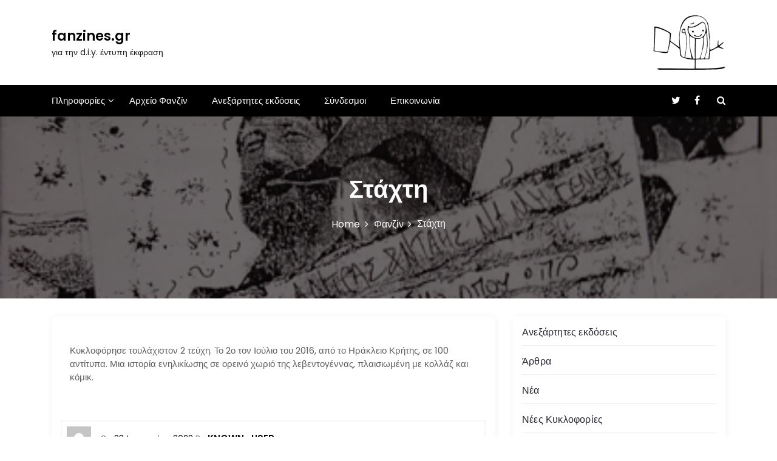

--- FILE ---
content_type: text/html; charset=UTF-8
request_url: https://fanzines.gr/%CF%83%CF%84%CE%AC%CF%87%CF%84%CE%B7
body_size: 15991
content:
<!DOCTYPE html>
<html lang="el" prefix="og: http://ogp.me/ns# article: http://ogp.me/ns/article#">

<head>
	<meta charset="UTF-8">
	<meta name="viewport" content="width=device-width, initial-scale=1">
	<meta name="fanzines.gr" content="width=device-width, initial-scale=1">
	<meta description="για την d.i.y. έντυπη έκφραση" content="width=device-width, initial-scale=1">
	<link rel="profile" href="https://gmpg.org/xfn/11">
	<title>Στάχτη &#8211; fanzines.gr</title>
<meta name='robots' content='max-image-preview:large' />
<link rel='dns-prefetch' href='//fonts.googleapis.com' />
<link rel="alternate" type="application/rss+xml" title="Ροή RSS &raquo; fanzines.gr" href="https://fanzines.gr/feed" />
<link rel="alternate" type="application/rss+xml" title="Ροή Σχολίων &raquo; fanzines.gr" href="https://fanzines.gr/comments/feed" />
<link rel="alternate" type="application/rss+xml" title="Ροή Σχολίων fanzines.gr &raquo; Στάχτη" href="https://fanzines.gr/%cf%83%cf%84%ce%ac%cf%87%cf%84%ce%b7/feed" />
<link rel="alternate" title="oEmbed (JSON)" type="application/json+oembed" href="https://fanzines.gr/wp-json/oembed/1.0/embed?url=https%3A%2F%2Ffanzines.gr%2F%25cf%2583%25cf%2584%25ce%25ac%25cf%2587%25cf%2584%25ce%25b7" />
<link rel="alternate" title="oEmbed (XML)" type="text/xml+oembed" href="https://fanzines.gr/wp-json/oembed/1.0/embed?url=https%3A%2F%2Ffanzines.gr%2F%25cf%2583%25cf%2584%25ce%25ac%25cf%2587%25cf%2584%25ce%25b7&#038;format=xml" />
<style id='wp-img-auto-sizes-contain-inline-css' type='text/css'>
img:is([sizes=auto i],[sizes^="auto," i]){contain-intrinsic-size:3000px 1500px}
/*# sourceURL=wp-img-auto-sizes-contain-inline-css */
</style>
<style id='wp-emoji-styles-inline-css' type='text/css'>

	img.wp-smiley, img.emoji {
		display: inline !important;
		border: none !important;
		box-shadow: none !important;
		height: 1em !important;
		width: 1em !important;
		margin: 0 0.07em !important;
		vertical-align: -0.1em !important;
		background: none !important;
		padding: 0 !important;
	}
/*# sourceURL=wp-emoji-styles-inline-css */
</style>
<style id='wp-block-library-inline-css' type='text/css'>
:root{--wp-block-synced-color:#7a00df;--wp-block-synced-color--rgb:122,0,223;--wp-bound-block-color:var(--wp-block-synced-color);--wp-editor-canvas-background:#ddd;--wp-admin-theme-color:#007cba;--wp-admin-theme-color--rgb:0,124,186;--wp-admin-theme-color-darker-10:#006ba1;--wp-admin-theme-color-darker-10--rgb:0,107,160.5;--wp-admin-theme-color-darker-20:#005a87;--wp-admin-theme-color-darker-20--rgb:0,90,135;--wp-admin-border-width-focus:2px}@media (min-resolution:192dpi){:root{--wp-admin-border-width-focus:1.5px}}.wp-element-button{cursor:pointer}:root .has-very-light-gray-background-color{background-color:#eee}:root .has-very-dark-gray-background-color{background-color:#313131}:root .has-very-light-gray-color{color:#eee}:root .has-very-dark-gray-color{color:#313131}:root .has-vivid-green-cyan-to-vivid-cyan-blue-gradient-background{background:linear-gradient(135deg,#00d084,#0693e3)}:root .has-purple-crush-gradient-background{background:linear-gradient(135deg,#34e2e4,#4721fb 50%,#ab1dfe)}:root .has-hazy-dawn-gradient-background{background:linear-gradient(135deg,#faaca8,#dad0ec)}:root .has-subdued-olive-gradient-background{background:linear-gradient(135deg,#fafae1,#67a671)}:root .has-atomic-cream-gradient-background{background:linear-gradient(135deg,#fdd79a,#004a59)}:root .has-nightshade-gradient-background{background:linear-gradient(135deg,#330968,#31cdcf)}:root .has-midnight-gradient-background{background:linear-gradient(135deg,#020381,#2874fc)}:root{--wp--preset--font-size--normal:16px;--wp--preset--font-size--huge:42px}.has-regular-font-size{font-size:1em}.has-larger-font-size{font-size:2.625em}.has-normal-font-size{font-size:var(--wp--preset--font-size--normal)}.has-huge-font-size{font-size:var(--wp--preset--font-size--huge)}.has-text-align-center{text-align:center}.has-text-align-left{text-align:left}.has-text-align-right{text-align:right}.has-fit-text{white-space:nowrap!important}#end-resizable-editor-section{display:none}.aligncenter{clear:both}.items-justified-left{justify-content:flex-start}.items-justified-center{justify-content:center}.items-justified-right{justify-content:flex-end}.items-justified-space-between{justify-content:space-between}.screen-reader-text{border:0;clip-path:inset(50%);height:1px;margin:-1px;overflow:hidden;padding:0;position:absolute;width:1px;word-wrap:normal!important}.screen-reader-text:focus{background-color:#ddd;clip-path:none;color:#444;display:block;font-size:1em;height:auto;left:5px;line-height:normal;padding:15px 23px 14px;text-decoration:none;top:5px;width:auto;z-index:100000}html :where(.has-border-color){border-style:solid}html :where([style*=border-top-color]){border-top-style:solid}html :where([style*=border-right-color]){border-right-style:solid}html :where([style*=border-bottom-color]){border-bottom-style:solid}html :where([style*=border-left-color]){border-left-style:solid}html :where([style*=border-width]){border-style:solid}html :where([style*=border-top-width]){border-top-style:solid}html :where([style*=border-right-width]){border-right-style:solid}html :where([style*=border-bottom-width]){border-bottom-style:solid}html :where([style*=border-left-width]){border-left-style:solid}html :where(img[class*=wp-image-]){height:auto;max-width:100%}:where(figure){margin:0 0 1em}html :where(.is-position-sticky){--wp-admin--admin-bar--position-offset:var(--wp-admin--admin-bar--height,0px)}@media screen and (max-width:600px){html :where(.is-position-sticky){--wp-admin--admin-bar--position-offset:0px}}

/*# sourceURL=wp-block-library-inline-css */
</style><style id='wp-block-archives-inline-css' type='text/css'>
.wp-block-archives{box-sizing:border-box}.wp-block-archives-dropdown label{display:block}
/*# sourceURL=https://fanzines.gr/wp-includes/blocks/archives/style.min.css */
</style>
<style id='wp-block-categories-inline-css' type='text/css'>
.wp-block-categories{box-sizing:border-box}.wp-block-categories.alignleft{margin-right:2em}.wp-block-categories.alignright{margin-left:2em}.wp-block-categories.wp-block-categories-dropdown.aligncenter{text-align:center}.wp-block-categories .wp-block-categories__label{display:block;width:100%}
/*# sourceURL=https://fanzines.gr/wp-includes/blocks/categories/style.min.css */
</style>
<style id='wp-block-latest-comments-inline-css' type='text/css'>
ol.wp-block-latest-comments{box-sizing:border-box;margin-left:0}:where(.wp-block-latest-comments:not([style*=line-height] .wp-block-latest-comments__comment)){line-height:1.1}:where(.wp-block-latest-comments:not([style*=line-height] .wp-block-latest-comments__comment-excerpt p)){line-height:1.8}.has-dates :where(.wp-block-latest-comments:not([style*=line-height])),.has-excerpts :where(.wp-block-latest-comments:not([style*=line-height])){line-height:1.5}.wp-block-latest-comments .wp-block-latest-comments{padding-left:0}.wp-block-latest-comments__comment{list-style:none;margin-bottom:1em}.has-avatars .wp-block-latest-comments__comment{list-style:none;min-height:2.25em}.has-avatars .wp-block-latest-comments__comment .wp-block-latest-comments__comment-excerpt,.has-avatars .wp-block-latest-comments__comment .wp-block-latest-comments__comment-meta{margin-left:3.25em}.wp-block-latest-comments__comment-excerpt p{font-size:.875em;margin:.36em 0 1.4em}.wp-block-latest-comments__comment-date{display:block;font-size:.75em}.wp-block-latest-comments .avatar,.wp-block-latest-comments__comment-avatar{border-radius:1.5em;display:block;float:left;height:2.5em;margin-right:.75em;width:2.5em}.wp-block-latest-comments[class*=-font-size] a,.wp-block-latest-comments[style*=font-size] a{font-size:inherit}
/*# sourceURL=https://fanzines.gr/wp-includes/blocks/latest-comments/style.min.css */
</style>
<style id='wp-block-page-list-inline-css' type='text/css'>
.wp-block-navigation .wp-block-page-list{align-items:var(--navigation-layout-align,initial);background-color:inherit;display:flex;flex-direction:var(--navigation-layout-direction,initial);flex-wrap:var(--navigation-layout-wrap,wrap);justify-content:var(--navigation-layout-justify,initial)}.wp-block-navigation .wp-block-navigation-item{background-color:inherit}.wp-block-page-list{box-sizing:border-box}
/*# sourceURL=https://fanzines.gr/wp-includes/blocks/page-list/style.min.css */
</style>
<style id='wp-block-columns-inline-css' type='text/css'>
.wp-block-columns{box-sizing:border-box;display:flex;flex-wrap:wrap!important}@media (min-width:782px){.wp-block-columns{flex-wrap:nowrap!important}}.wp-block-columns{align-items:normal!important}.wp-block-columns.are-vertically-aligned-top{align-items:flex-start}.wp-block-columns.are-vertically-aligned-center{align-items:center}.wp-block-columns.are-vertically-aligned-bottom{align-items:flex-end}@media (max-width:781px){.wp-block-columns:not(.is-not-stacked-on-mobile)>.wp-block-column{flex-basis:100%!important}}@media (min-width:782px){.wp-block-columns:not(.is-not-stacked-on-mobile)>.wp-block-column{flex-basis:0;flex-grow:1}.wp-block-columns:not(.is-not-stacked-on-mobile)>.wp-block-column[style*=flex-basis]{flex-grow:0}}.wp-block-columns.is-not-stacked-on-mobile{flex-wrap:nowrap!important}.wp-block-columns.is-not-stacked-on-mobile>.wp-block-column{flex-basis:0;flex-grow:1}.wp-block-columns.is-not-stacked-on-mobile>.wp-block-column[style*=flex-basis]{flex-grow:0}:where(.wp-block-columns){margin-bottom:1.75em}:where(.wp-block-columns.has-background){padding:1.25em 2.375em}.wp-block-column{flex-grow:1;min-width:0;overflow-wrap:break-word;word-break:break-word}.wp-block-column.is-vertically-aligned-top{align-self:flex-start}.wp-block-column.is-vertically-aligned-center{align-self:center}.wp-block-column.is-vertically-aligned-bottom{align-self:flex-end}.wp-block-column.is-vertically-aligned-stretch{align-self:stretch}.wp-block-column.is-vertically-aligned-bottom,.wp-block-column.is-vertically-aligned-center,.wp-block-column.is-vertically-aligned-top{width:100%}
/*# sourceURL=https://fanzines.gr/wp-includes/blocks/columns/style.min.css */
</style>
<style id='global-styles-inline-css' type='text/css'>
:root{--wp--preset--aspect-ratio--square: 1;--wp--preset--aspect-ratio--4-3: 4/3;--wp--preset--aspect-ratio--3-4: 3/4;--wp--preset--aspect-ratio--3-2: 3/2;--wp--preset--aspect-ratio--2-3: 2/3;--wp--preset--aspect-ratio--16-9: 16/9;--wp--preset--aspect-ratio--9-16: 9/16;--wp--preset--color--black: #000000;--wp--preset--color--cyan-bluish-gray: #abb8c3;--wp--preset--color--white: #ffffff;--wp--preset--color--pale-pink: #f78da7;--wp--preset--color--vivid-red: #cf2e2e;--wp--preset--color--luminous-vivid-orange: #ff6900;--wp--preset--color--luminous-vivid-amber: #fcb900;--wp--preset--color--light-green-cyan: #7bdcb5;--wp--preset--color--vivid-green-cyan: #00d084;--wp--preset--color--pale-cyan-blue: #8ed1fc;--wp--preset--color--vivid-cyan-blue: #0693e3;--wp--preset--color--vivid-purple: #9b51e0;--wp--preset--gradient--vivid-cyan-blue-to-vivid-purple: linear-gradient(135deg,rgb(6,147,227) 0%,rgb(155,81,224) 100%);--wp--preset--gradient--light-green-cyan-to-vivid-green-cyan: linear-gradient(135deg,rgb(122,220,180) 0%,rgb(0,208,130) 100%);--wp--preset--gradient--luminous-vivid-amber-to-luminous-vivid-orange: linear-gradient(135deg,rgb(252,185,0) 0%,rgb(255,105,0) 100%);--wp--preset--gradient--luminous-vivid-orange-to-vivid-red: linear-gradient(135deg,rgb(255,105,0) 0%,rgb(207,46,46) 100%);--wp--preset--gradient--very-light-gray-to-cyan-bluish-gray: linear-gradient(135deg,rgb(238,238,238) 0%,rgb(169,184,195) 100%);--wp--preset--gradient--cool-to-warm-spectrum: linear-gradient(135deg,rgb(74,234,220) 0%,rgb(151,120,209) 20%,rgb(207,42,186) 40%,rgb(238,44,130) 60%,rgb(251,105,98) 80%,rgb(254,248,76) 100%);--wp--preset--gradient--blush-light-purple: linear-gradient(135deg,rgb(255,206,236) 0%,rgb(152,150,240) 100%);--wp--preset--gradient--blush-bordeaux: linear-gradient(135deg,rgb(254,205,165) 0%,rgb(254,45,45) 50%,rgb(107,0,62) 100%);--wp--preset--gradient--luminous-dusk: linear-gradient(135deg,rgb(255,203,112) 0%,rgb(199,81,192) 50%,rgb(65,88,208) 100%);--wp--preset--gradient--pale-ocean: linear-gradient(135deg,rgb(255,245,203) 0%,rgb(182,227,212) 50%,rgb(51,167,181) 100%);--wp--preset--gradient--electric-grass: linear-gradient(135deg,rgb(202,248,128) 0%,rgb(113,206,126) 100%);--wp--preset--gradient--midnight: linear-gradient(135deg,rgb(2,3,129) 0%,rgb(40,116,252) 100%);--wp--preset--font-size--small: 13px;--wp--preset--font-size--medium: 20px;--wp--preset--font-size--large: 36px;--wp--preset--font-size--x-large: 42px;--wp--preset--spacing--20: 0.44rem;--wp--preset--spacing--30: 0.67rem;--wp--preset--spacing--40: 1rem;--wp--preset--spacing--50: 1.5rem;--wp--preset--spacing--60: 2.25rem;--wp--preset--spacing--70: 3.38rem;--wp--preset--spacing--80: 5.06rem;--wp--preset--shadow--natural: 6px 6px 9px rgba(0, 0, 0, 0.2);--wp--preset--shadow--deep: 12px 12px 50px rgba(0, 0, 0, 0.4);--wp--preset--shadow--sharp: 6px 6px 0px rgba(0, 0, 0, 0.2);--wp--preset--shadow--outlined: 6px 6px 0px -3px rgb(255, 255, 255), 6px 6px rgb(0, 0, 0);--wp--preset--shadow--crisp: 6px 6px 0px rgb(0, 0, 0);}:where(.is-layout-flex){gap: 0.5em;}:where(.is-layout-grid){gap: 0.5em;}body .is-layout-flex{display: flex;}.is-layout-flex{flex-wrap: wrap;align-items: center;}.is-layout-flex > :is(*, div){margin: 0;}body .is-layout-grid{display: grid;}.is-layout-grid > :is(*, div){margin: 0;}:where(.wp-block-columns.is-layout-flex){gap: 2em;}:where(.wp-block-columns.is-layout-grid){gap: 2em;}:where(.wp-block-post-template.is-layout-flex){gap: 1.25em;}:where(.wp-block-post-template.is-layout-grid){gap: 1.25em;}.has-black-color{color: var(--wp--preset--color--black) !important;}.has-cyan-bluish-gray-color{color: var(--wp--preset--color--cyan-bluish-gray) !important;}.has-white-color{color: var(--wp--preset--color--white) !important;}.has-pale-pink-color{color: var(--wp--preset--color--pale-pink) !important;}.has-vivid-red-color{color: var(--wp--preset--color--vivid-red) !important;}.has-luminous-vivid-orange-color{color: var(--wp--preset--color--luminous-vivid-orange) !important;}.has-luminous-vivid-amber-color{color: var(--wp--preset--color--luminous-vivid-amber) !important;}.has-light-green-cyan-color{color: var(--wp--preset--color--light-green-cyan) !important;}.has-vivid-green-cyan-color{color: var(--wp--preset--color--vivid-green-cyan) !important;}.has-pale-cyan-blue-color{color: var(--wp--preset--color--pale-cyan-blue) !important;}.has-vivid-cyan-blue-color{color: var(--wp--preset--color--vivid-cyan-blue) !important;}.has-vivid-purple-color{color: var(--wp--preset--color--vivid-purple) !important;}.has-black-background-color{background-color: var(--wp--preset--color--black) !important;}.has-cyan-bluish-gray-background-color{background-color: var(--wp--preset--color--cyan-bluish-gray) !important;}.has-white-background-color{background-color: var(--wp--preset--color--white) !important;}.has-pale-pink-background-color{background-color: var(--wp--preset--color--pale-pink) !important;}.has-vivid-red-background-color{background-color: var(--wp--preset--color--vivid-red) !important;}.has-luminous-vivid-orange-background-color{background-color: var(--wp--preset--color--luminous-vivid-orange) !important;}.has-luminous-vivid-amber-background-color{background-color: var(--wp--preset--color--luminous-vivid-amber) !important;}.has-light-green-cyan-background-color{background-color: var(--wp--preset--color--light-green-cyan) !important;}.has-vivid-green-cyan-background-color{background-color: var(--wp--preset--color--vivid-green-cyan) !important;}.has-pale-cyan-blue-background-color{background-color: var(--wp--preset--color--pale-cyan-blue) !important;}.has-vivid-cyan-blue-background-color{background-color: var(--wp--preset--color--vivid-cyan-blue) !important;}.has-vivid-purple-background-color{background-color: var(--wp--preset--color--vivid-purple) !important;}.has-black-border-color{border-color: var(--wp--preset--color--black) !important;}.has-cyan-bluish-gray-border-color{border-color: var(--wp--preset--color--cyan-bluish-gray) !important;}.has-white-border-color{border-color: var(--wp--preset--color--white) !important;}.has-pale-pink-border-color{border-color: var(--wp--preset--color--pale-pink) !important;}.has-vivid-red-border-color{border-color: var(--wp--preset--color--vivid-red) !important;}.has-luminous-vivid-orange-border-color{border-color: var(--wp--preset--color--luminous-vivid-orange) !important;}.has-luminous-vivid-amber-border-color{border-color: var(--wp--preset--color--luminous-vivid-amber) !important;}.has-light-green-cyan-border-color{border-color: var(--wp--preset--color--light-green-cyan) !important;}.has-vivid-green-cyan-border-color{border-color: var(--wp--preset--color--vivid-green-cyan) !important;}.has-pale-cyan-blue-border-color{border-color: var(--wp--preset--color--pale-cyan-blue) !important;}.has-vivid-cyan-blue-border-color{border-color: var(--wp--preset--color--vivid-cyan-blue) !important;}.has-vivid-purple-border-color{border-color: var(--wp--preset--color--vivid-purple) !important;}.has-vivid-cyan-blue-to-vivid-purple-gradient-background{background: var(--wp--preset--gradient--vivid-cyan-blue-to-vivid-purple) !important;}.has-light-green-cyan-to-vivid-green-cyan-gradient-background{background: var(--wp--preset--gradient--light-green-cyan-to-vivid-green-cyan) !important;}.has-luminous-vivid-amber-to-luminous-vivid-orange-gradient-background{background: var(--wp--preset--gradient--luminous-vivid-amber-to-luminous-vivid-orange) !important;}.has-luminous-vivid-orange-to-vivid-red-gradient-background{background: var(--wp--preset--gradient--luminous-vivid-orange-to-vivid-red) !important;}.has-very-light-gray-to-cyan-bluish-gray-gradient-background{background: var(--wp--preset--gradient--very-light-gray-to-cyan-bluish-gray) !important;}.has-cool-to-warm-spectrum-gradient-background{background: var(--wp--preset--gradient--cool-to-warm-spectrum) !important;}.has-blush-light-purple-gradient-background{background: var(--wp--preset--gradient--blush-light-purple) !important;}.has-blush-bordeaux-gradient-background{background: var(--wp--preset--gradient--blush-bordeaux) !important;}.has-luminous-dusk-gradient-background{background: var(--wp--preset--gradient--luminous-dusk) !important;}.has-pale-ocean-gradient-background{background: var(--wp--preset--gradient--pale-ocean) !important;}.has-electric-grass-gradient-background{background: var(--wp--preset--gradient--electric-grass) !important;}.has-midnight-gradient-background{background: var(--wp--preset--gradient--midnight) !important;}.has-small-font-size{font-size: var(--wp--preset--font-size--small) !important;}.has-medium-font-size{font-size: var(--wp--preset--font-size--medium) !important;}.has-large-font-size{font-size: var(--wp--preset--font-size--large) !important;}.has-x-large-font-size{font-size: var(--wp--preset--font-size--x-large) !important;}
:where(.wp-block-columns.is-layout-flex){gap: 2em;}:where(.wp-block-columns.is-layout-grid){gap: 2em;}
/*# sourceURL=global-styles-inline-css */
</style>
<style id='core-block-supports-inline-css' type='text/css'>
.wp-container-core-columns-is-layout-9d6595d7{flex-wrap:nowrap;}
/*# sourceURL=core-block-supports-inline-css */
</style>

<style id='classic-theme-styles-inline-css' type='text/css'>
/*! This file is auto-generated */
.wp-block-button__link{color:#fff;background-color:#32373c;border-radius:9999px;box-shadow:none;text-decoration:none;padding:calc(.667em + 2px) calc(1.333em + 2px);font-size:1.125em}.wp-block-file__button{background:#32373c;color:#fff;text-decoration:none}
/*# sourceURL=/wp-includes/css/classic-themes.min.css */
</style>
<link rel='stylesheet' id='contact-form-7-css' href='https://fanzines.gr/wp-content/plugins/contact-form-7/includes/css/styles.css?ver=6.1.4' type='text/css' media='all' />
<link rel='stylesheet' id='main-style-css' href='https://fanzines.gr/wp-content/themes/newslist/style.css' type='text/css' media='all' />
<link rel='stylesheet' id='bootstrap-css' href='https://fanzines.gr/wp-content/themes/newslist/assets/css/vendor/bootstrap/bootstrap.css?ver=4.3.1' type='text/css' media='all' />
<link rel='stylesheet' id='font-awesome-css' href='https://fanzines.gr/wp-content/themes/newslist/assets/css/vendor/font-awesome/css/font-awesome.css?ver=4.7.0' type='text/css' media='all' />
<link rel='stylesheet' id='google-font-css' href='//fonts.googleapis.com/css?family=Poppins:400,500,600,700,800' type='text/css' media='all' />
<link rel='stylesheet' id='block-style-css' href='https://fanzines.gr/wp-content/themes/newslist/assets/css/blocks.css' type='text/css' media='all' />
<link rel='stylesheet' id='slick-style-css' href='https://fanzines.gr/wp-content/themes/newslist/assets/css/vendor/slick.css' type='text/css' media='all' />
<link rel='stylesheet' id='theme-style-css' href='https://fanzines.gr/wp-content/themes/newslist/assets/css/main.css' type='text/css' media='all' />
<script type="text/javascript" src="https://fanzines.gr/wp-includes/js/jquery/jquery.min.js?ver=3.7.1" id="jquery-core-js"></script>
<script type="text/javascript" src="https://fanzines.gr/wp-includes/js/jquery/jquery-migrate.min.js?ver=3.4.1" id="jquery-migrate-js"></script>
<link rel="https://api.w.org/" href="https://fanzines.gr/wp-json/" /><link rel="alternate" title="JSON" type="application/json" href="https://fanzines.gr/wp-json/wp/v2/posts/23815" /><link rel="EditURI" type="application/rsd+xml" title="RSD" href="https://fanzines.gr/xmlrpc.php?rsd" />
<meta name="generator" content="WordPress 6.9" />
<link rel="canonical" href="https://fanzines.gr/%cf%83%cf%84%ce%ac%cf%87%cf%84%ce%b7" />
<link rel='shortlink' href='https://fanzines.gr/?p=23815' />
<meta property="og:title" name="og:title" content="Στάχτη" />
<meta property="og:type" name="og:type" content="article" />
<meta property="og:image" name="og:image" content="https://fanzines.gr/wp-content/uploads/sites/8/2022/01/stahti_fanzine_issue_2.jpg" />
<meta property="og:url" name="og:url" content="https://fanzines.gr/%cf%83%cf%84%ce%ac%cf%87%cf%84%ce%b7" />
<meta property="og:description" name="og:description" content="Κυκλοφόρησε τουλάχιστον 2 τεύχη. Το 2ο τον Ιούλιο του 2016,Read More" />
<meta property="og:locale" name="og:locale" content="el" />
<meta property="og:site_name" name="og:site_name" content="fanzines.gr" />
<meta property="twitter:card" name="twitter:card" content="summary_large_image" />
<meta property="article:tag" name="article:tag" content="10ς" />
<meta property="article:tag" name="article:tag" content="perzine" />
<meta property="article:tag" name="article:tag" content="κοινωνικό" />
<meta property="article:tag" name="article:tag" content="σεξουαλικότητα" />
<meta property="article:section" name="article:section" content="Φανζίν" />
<meta property="article:published_time" name="article:published_time" content="2022-01-23T15:54:32+02:00" />
<meta property="article:modified_time" name="article:modified_time" content="2022-01-23T21:23:17+02:00" />
<meta property="article:author" name="article:author" content="https://fanzines.gr/author/nk" />
<style type="text/css" media="all" id="newslist-styles">
	.newslist-navigation-n-options, span.newsline-time,  .newslist-latest-post-wrapper .newslist-latest-post-inner 
			.newslist-latest-post, .newslist-latest-post-wrapper .newslist-latest-post-inner .newslist-latest-post .newslist-latest-post-title span:before,
			.newslist-header-wrapper .newslist-header-top .newslist-time-wrapper .newslist-digital-clock-wrapper span.newslist-time, 
			.newslist-social-menu ul a:before, .widget-area .widget h2.widget-title:before,
			.newslist-time-wrapper .newslist-digital-clock-wrapper span.newslist-time, .newslist-you-missed .newslist-you-missed-title h2,
			.slick-slider .newslist-arrow-prev, .slick-slider .newslist-arrow-next, .comment-respond .comment-form input[type="submit"], .newslist-navigation-n-options, span.newslist-time, .newslist-latest-post-wrapper .newslist-latest-post-inner .newslist-latest-post,
			.newslist-latest-post-wrapper .newslist-latest-post-inner .newslist-latest-post .newslist-latest-post-title span:before, 
			.newslist-header-wrapper .newslist-header-top .newslist-time-wrapper .newslist-digital-clock-wrapper span.newslist-time, 
			.newslist-social-menu ul a:before, .widget-area .widget h2.widget-title:before,
			.newslist-time-wrapper .newslist-digital-clock-wrapper span.newslist-time, .newslist-you-missed .newslist-you-missed-title h2,
			.slick-slider .newslist-arrow-prev, .slick-slider .newslist-arrow-next, 
			.comment-respond .comment-form input[type="submit, .newslist-btns-wrapper .newslist-woocommerce-cart .cart-icon span"], .newslist-main-menu > ul li ul, .newslist-main-menu div > ul li ul{
background-color: #000;}
#infinite-handle span, .newslist-main-menu > ul li a, .newslist-main-menu div > ul li a, .newslist-btns-wrapper .newslist-woocommerce-cart .cart-icon{
color: #fff;}
a.cart-icon span{
background: #fff;}
.product-with-slider .newslist-arrow svg, .product-with-slider .newslist-arrow svg:hover{
fill: #000;}
.newslist-post .entry-content-stat + a:hover, .newslist-bottom-header-wrapper .newslist-header-icons .newslist-search-icon, .pagination .nav-links > *, ul.wc-block-grid__products li.wc-block-grid__product del span.woocommerce-Price-amount.amount, .woocommerce ul.products li.product a.woocommerce-LoopProduct-link del span.woocommerce-Price-amount.amount, ul.wc-block-grid__products li.wc-block-grid__product del, .woocommerce ul.products li.product .star-rating, ul.wc-block-grid__products li.wc-block-grid__product .wc-block-grid__product-title a:hover, .single-product .product .entry-summary .product_meta > span a, .single-product .stars a, .single-product .star-rating span::before, .wc-block-grid__product-rating .wc-block-grid__product-rating__stars span:before, .single-product .product .entry-summary .star-rating span::before, .single-product .product .entry-summary a.woocommerce-review-link, .woocommerce .star-rating, .woocommerce del, li.wc-layered-nav-rating a, .woocommerce ul.products li.product-category.product h2 mark.count, a.cart-icon, a.cart-icon:visited{
color: #000;}
.pagination .nav-links > *, .newslist-post.sticky, .newslist-you-missed .newslist-you-missed-title{
border-color: #000;}
.pagination .nav-links > *, .newslist-post.sticky{
border-color: #000;}
.newlist-tag-wrapper .newslist-tag-inner .newlist-tag-list li a, 
			.post .post-categories li a, .wp-block-tag-cloud a, 
			.newlist-tag-wrapper .newslist-tag-inner .newslist-tag .newlist-tag-list li a, .post-categories li a,
			.newslist-time-wrapper .newslist-digital-clock-wrapper span.newslist-time{
background-color: #0a0808;}
.newlist-tag-wrapper .newslist-tag-inner .newlist-tag-list li a:hover, 
			.newlist-tag-wrapper .newslist-tag-inner .newslist-tag .newlist-tag-list li a:hover, 
			.post-categories li a:hover, .slick-slider .newslist-arrow-prev:hover svg, .slick-slider .newslist-arrow-next:hover, 
			.newslist-time-wrapper .newslist-digital-clock-wrapper span.newslist-time:hover, .wp-block-tag-cloud a:hover{
background-color: #0a0808;}
.newlist-tag-wrapper .newslist-tag-inner .newlist-tag-list li a, 
			.post .post-categories li a, .wp-block-tag-cloud a, 
			.newlist-tag-wrapper .newslist-tag-inner .newslist-tag .newlist-tag-list li a, .post-categories li a, 
			.newslist-time-wrapper .newslist-digital-clock-wrapper span.newslist-time{
color: #ffffff;}
.site-branding .site-title, .site-branding .site-description, .site-title a{
font-family: Poppins, sans-serif;}
body{
font-family: Poppins, sans-serif;}
h1, h2, h3, h4, h5, h6, h1 a, h2 a, h3 a, h4 a, h5 a, h6 a{
font-family: Poppins, sans-serif;}
body, body p, body div, .woocommerce-Tabs-panel, div#tab-description, .woocommerce-tabs.wc-tabs-wrapper{
color: #5f5f5f;}
.newslist-main-menu > ul > li > a, .newslist-search-icons, .newslist-search-icons:visited, .newslist-btns-wrapper .newslist-woocommerce-cart .cart-icon i{
color: #fff;}
body a, body a:visited, .newslist-post .post-title a, 
			.newslist-latest-post-wrapper .newslist-latest-post-inner .newslist-latest-post-slider a{
color: #222222;}
body a:hover, .newslist-post .post-title a:hover,  .site-branding .site-title a:hover, 
			.post-content-wrap p > a:hover, .newslist-post .newslist-comments a:hover, 
			.footer-bottom-section .credit-link a:hover, .footer-widget ul li a:hover, .footer-widget a:hover,
			.wrap-breadcrumb ul li a:hover, .wrap-breadcrumb ul li a span:hover, #secondary .widget a:hover,
			#secondary .widget ul li a:hover, .newslist-latest-post-wrapper .newslist-latest-post-inner .newslist-latest-post-slider a:hover,
			.wp-block-tag-cloud a:hover, .post-navigation .nav-links > div a:hover span, body a:hover, .newslist-btns-wrapper .newslist-woocommerce-cart .cart-icon i:hover{
color: #dd3333;}
#secondary .widget-title, .sidebar-order aside section h2{
color: #000000;}
#secondary .widget, #secondary .widget a, #secondary .widget ul li a, .wp-block-calendar table caption, .wp-block-calendar table tbody{
color: #282835;}
.footer-widget .widget-title, .footer-widget .footer-widget-wrapper section .widget-title,
			.footer-widget .footer-widget-wrapper section h2{
color: #fff;}
.footer-top-section{
background-color: #28292a;}
.footer-bottom-section{
background-color: #0c0808;}
.footer-widget, .footer-widget p, .footer-widget span, .footer-widget ul li a,  
			#calendar_wrap #wp-calendar th, #calendar_wrap td, #calendar_wrap caption, #calendar_wrap td a, 
			.footer-widget ul li, .footer-widget .footer-widget-wrapper section p, .footer-top-section .wp-block-calendar table caption, .footer-top-section .wp-block-calendar table tbody{
color: #a8a8a8;}
.footer-bottom-section span, .footer-bottom-section .credit-link{
color: #ffffff;}
.newslist-inner-banner-wrapper:after{
background-color: rgba(0, 0, 0, 0.49);}
.newslist-inner-banner-wrapper .newslist-inner-banner .entry-title{
color: #ffffff;}
.wrap-breadcrumb ul.trail-items li a:after{
content: "\f105";}
.wrap-breadcrumb ul li a, .wrap-breadcrumb ul li span, .taxonomy-description p{
color: #ffffff;}
body, .footer-bottom-section a, .footer-bottom-section span{
font-size: 15px;}
.newslist-post .post-title a{
font-size: 21px;}
.newslist-main-menu > ul > li > a{
font-size: 15px;}
.footer-widget .widget-title, #secondary .widget-title{
font-size: 18px;}
.footer-widget, .footer-widget p, .footer-widget span, .footer-widget ul li a, #secondary, #secondary li , #secondary li a, #secondary p {
font-size: 16px;}
.newslist-inner-banner-wrapper .newslist-inner-banner .entry-title{
font-size: 40px;}
.newslist-inner-banner-wrapper{
min-height: 300px;}
.wrap-breadcrumb ul li a, .wrap-breadcrumb ul li span, .wrap-breadcrumb ul.trail-items li a:after{
font-size: 16px;}
.site-branding .site-title{
font-size: 22px;}
.site-branding .site-description{
font-size: 14px;}
.site-branding img{
max-width: 200px !important;}
.container{
max-width: 1140px !important;}
@media ( max-width: 992px ) {
		body, .footer-bottom-section a, .footer-bottom-section span{
font-size: 15px;}
.newslist-post .post-title a{
font-size: 21px;}
.newslist-main-menu > ul > li > a{
font-size: 15px;}
.footer-widget .widget-title, #secondary .widget-title{
font-size: 18px;}
.footer-widget, .footer-widget p, .footer-widget span, .footer-widget ul li a, #secondary, #secondary li , #secondary li a, #secondary p {
font-size: 16px;}
.newslist-inner-banner-wrapper .newslist-inner-banner .entry-title{
font-size: 32px;}
.newslist-inner-banner-wrapper{
min-height: 300px;}
.wrap-breadcrumb ul li a, .wrap-breadcrumb ul li span, .wrap-breadcrumb ul.trail-items li a:after{
font-size: 16px;}
.site-branding .site-title{
font-size: 22px;}
.site-branding .site-description{
font-size: 14px;}
.site-branding img{
max-width: 200px !important;}
	}

	@media ( max-width: 767px ) {
		body, .footer-bottom-section a, .footer-bottom-section span{
font-size: 15px;}
.newslist-post .post-title a{
font-size: 21px;}
.newslist-main-menu > ul > li > a{
font-size: 15px;}
.footer-widget .widget-title, #secondary .widget-title{
font-size: 18px;}
.footer-widget, .footer-widget p, .footer-widget span, .footer-widget ul li a, #secondary, #secondary li , #secondary li a, #secondary p {
font-size: 16px;}
.newslist-inner-banner-wrapper .newslist-inner-banner .entry-title{
font-size: 32px;}
.newslist-inner-banner-wrapper{
min-height: 300px;}
.wrap-breadcrumb ul li a, .wrap-breadcrumb ul li span, .wrap-breadcrumb ul.trail-items li a:after{
font-size: 16px;}
.site-branding .site-title{
font-size: 22px;}
.site-branding .site-description{
font-size: 14px;}
.site-branding img{
max-width: 200px !important;}
	}
</style>
		<style type="text/css" id="wp-custom-css">
			.newslist-main-menu > ul li a:hover {
	color: #dd3333;
}

.newslist-main-menu .sub-menu a:hover {
	color: #dd3333;
}

.footer-widget ul ul {
	margin: 10px 0 0 20px;
}		</style>
		</head>

<body itemtype='https://schema.org/Blog' itemscope='itemscope' class="wp-singular post-template-default single single-post postid-23815 single-format-standard wp-theme-newslist newslist-right-sidebar newslist-post-one">
					<a class="skip-link screen-reader-text" href="#content">
				Skip to content			</a>
						<header id="masthead" itemtype='https://schema.org/WPHeader' itemscope='itemscope' role='banner'  class="newslist-site-header">
			<div class="newslist-header-wrapper">
	<div class="container">
		<section class="newslist-header-top">
			<div class="site-branding">
				<div>
										<div>
													<p class="site-title"><a href="https://fanzines.gr/" rel="home">fanzines.gr</a></p>
														<p class="site-description">για την d.i.y. έντυπη έκφραση</p>
											</div>
				</div>
			</div>
							<div class ="newslist-header-banner-image">		
							
					<a href ="" >
						<span class="screen-reader-text"></span>
							<img src="https://fanzines.gr/wp-content/uploads/sites/8/2022/04/fanzines-header.png" alt="">			
					</a> 		
				</div> 
						</section>
	</div>
</div>
<div class="newslist-navigation-n-options">
	<div class="container">
		<div class="newslist-header-bottom">
			<div class="newslist-navigation-n-options">
				<nav class="newslist-main-menu" id="site-navigation">
					<ul id="primary-menu" class="navigation clearfix"><li id="menu-item-18665" class="menu-item menu-item-type-post_type menu-item-object-page menu-item-has-children menu-item-18665"><a href="https://fanzines.gr/about">Πληροφορίες</a>
<ul class="sub-menu">
	<li id="menu-item-18666" class="menu-item menu-item-type-post_type menu-item-object-page menu-item-18666"><a href="https://fanzines.gr/about/fanzines">Περί Φανζίνς</a></li>
	<li id="menu-item-18667" class="menu-item menu-item-type-post_type menu-item-object-page menu-item-18667"><a href="https://fanzines.gr/about/fanzinesgr">Περί fanzines.gr</a></li>
	<li id="menu-item-18668" class="menu-item menu-item-type-post_type menu-item-object-page menu-item-18668"><a href="https://fanzines.gr/about/authors">Συντελεστές</a></li>
	<li id="menu-item-18669" class="menu-item menu-item-type-post_type menu-item-object-page menu-item-18669"><a href="https://fanzines.gr/about/distribution">Διανομή</a></li>
	<li id="menu-item-18670" class="menu-item menu-item-type-post_type menu-item-object-page menu-item-18670"><a href="https://fanzines.gr/about/%cf%88%ce%b7%cf%86%ce%b9%ce%bf%cf%80%ce%bf%ce%af%ce%b7%cf%83%ce%b7-fanzines">Ψηφιοποίηση fanzines</a></li>
	<li id="menu-item-18671" class="menu-item menu-item-type-post_type menu-item-object-page menu-item-18671"><a href="https://fanzines.gr/about/%ce%bb%ce%b5%ce%be%ce%b9%ce%ba%cf%8c">Λεξικό</a></li>
	<li id="menu-item-18672" class="menu-item menu-item-type-post_type menu-item-object-page menu-item-18672"><a href="https://fanzines.gr/about/f-a-q">F.A.Q.</a></li>
</ul>
</li>
<li id="menu-item-18673" class="menu-item menu-item-type-post_type menu-item-object-page menu-item-18673"><a href="https://fanzines.gr/fanzines-archive">Αρχείο Φανζίν</a></li>
<li id="menu-item-18674" class="menu-item menu-item-type-post_type menu-item-object-page menu-item-18674"><a href="https://fanzines.gr/self-publishing-archive">Ανεξάρτητες εκδόσεις</a></li>
<li id="menu-item-18675" class="menu-item menu-item-type-post_type menu-item-object-page menu-item-18675"><a href="https://fanzines.gr/links">Σύνδεσμοι</a></li>
<li id="menu-item-18676" class="menu-item menu-item-type-post_type menu-item-object-page menu-item-18676"><a href="https://fanzines.gr/contact">Επικοινωνία</a></li>
</ul>				</nav>
			</div>
			<div class="newslist-header-right">	
				<div class="newslist-header-social">
					<div class="newslist-social-link-header newslist-social-menu">
						<div class="menu-social-container"><ul id="social-menu-header" class="newslist-social-menu"><li id="menu-item-23839" class="menu-item menu-item-type-custom menu-item-object-custom menu-item-23839"><a href="https://twitter.com/fanzinesnet"><span>twitter</span></a></li>
<li id="menu-item-23840" class="menu-item menu-item-type-custom menu-item-object-custom menu-item-23840"><a href="https://www.facebook.com/pages/fanzinesgr/107810185905581"><span>facebook</span></a></li>
</ul></div>					</div>
				</div>
				<div class="newslist-btns-wrapper">			
					        <div class="newslist-header-icons">
            <a href="#" class="newslist-search-icons newslist-toggle-search">
                <i class="fa fa-search"></i>
            </a>
        </div>
            <button class="menu-toggler" id="menu-icon">
            <span></span>
            <span></span>
            <span></span>
            <span></span>
            <span class="screen-reader-text"> Menu Icon</span>
        </button>
    				</div> 
				<div class="newslist-header-search">
					<button class="circular-focus screen-reader-text" data-goto=".newslist-header-search .newslist-toggle-search">
					<span class="screen-reader-text">  </span>
						Circular focus					</button>
					<form role="search" method="get" class="search-form" action="https://fanzines.gr/">
	<label>
		<span class="screen-reader-text">Search for:</span>
		<input type="search" class="search-field" placeholder="Search..." value="" name="s" />
	</label>
	<button type="submit" class="search-submit">
		<span class="screen-reader-text">
			Search		</span>
		<i class="fa fa-search"></i>
	</button>
</form>					<button type="button" class="close newslist-toggle-search">
						<i class="fa fa-times" aria-hidden="true"></i>
					</button>
					<button class="circular-focus screen-reader-text" data-goto=".newslist-header-search .search-field">
						Circular focus					</button>
				</div>
			<div>	
		</div>
	</div>
</div>
			</header>
		<div class="banner-content-center newslist-inner-banner-wrapper" style="background-image: url( https://fanzines.gr/wp-content/uploads/sites/8/2022/01/stahti_fanzine_issue_2.jpg )">
	<div class="container">
					<div class="newslist-inner-banner">
				<header class="entry-header">
					<h1 class="entry-title">Στάχτη</h1>				</header><!-- .entry-header -->
			</div>
							<div id="newslist-breadcrumb" class="wrapper wrap-breadcrumb">
					<div role="navigation" aria-label="Breadcrumbs" class="breadcrumb-trail breadcrumbs"><ul class="trail-items"><li class="trail-item trail-begin"><a href="https://fanzines.gr" rel="home"><span>Home</span></a></li><li class="trail-item"><a href="https://fanzines.gr/category/greek-zines"><span>Φανζίν</span></a></li><li class="trail-item trail-end"><span>Στάχτη</span></li></ul></div>				</div><!-- #breadcrumb -->
				</div>
</div><div id="content" class="site-content">
	<div class="container">
		<div class="row">
			<div class="col-lg-8 content-order">
				<div id="primary" class="content-area">
					<main id="main" class="post-main-content" role="main">
													<article itemtype='https://schema.org/CreativeWork' itemscope='itemscope' class="newslist-post" id="post-23815" class="post-23815 post type-post status-publish format-standard has-post-thumbnail hentry category-greek-zines tag-336 tag-perzine tag-90 tag-83">
								<div class="entry-content">
									<div class="post-content"><p>Κυκλοφόρησε τουλάχιστον 2 τεύχη. Το 2ο τον Ιούλιο του 2016, από το Ηράκλειο Κρήτης, σε 100 αντίτυπα. Μια ιστορία ενηλικίωσης σε ορεινό χωριό της λεβεντογέννας, πλαισιωμένη με κολλάζ και κόμικ.</p>
</div>
			<div class="entry-meta 
			single">
			<div class="author-image">
						<a class="url fn n" href="https://fanzines.gr/author/nk">
								<img src="https://secure.gravatar.com/avatar/3e2f6d3328c74ea8d0e7b6d285476987ca275a4f53a1a918921472a67f31878e?s=40&amp;d=mm&amp;r=g">
						</a>
					</div>							<div class="author-info">
					<span class="posted-on">
						On 
						<a href="https://fanzines.gr/2022/01/23" rel="bookmark">
							<time class="entry-date published" datetime="2022-01-23T15:54:32+02:00">23 Ιανουαρίου, 2022</time>
						</a>
					</span><span class="author-text">
						By 
					</span>
					<a class="url fn n" href="https://fanzines.gr/author/nk"
						<span class="author ">
							known_user
						</span>
					</a>				</div>
					</div>
									
								</div><!-- .entry-content -->
							</article><!-- #post-23815 -->
							<div class="newslist-sidebar-inner-box">
								
	<nav class="navigation post-navigation" aria-label="Άρθρα">
		<h2 class="screen-reader-text">Πλοήγηση άρθρων</h2>
		<div class="nav-links"><div class="nav-previous"><a href="https://fanzines.gr/%ce%ad%ce%bb%ce%b1-%ce%bd%ce%b1-%ce%b9%ce%b4%cf%81%cf%85%ce%bc%ce%b1%cf%84%ce%bf%cf%80%ce%bf%ce%b9%ce%b7%ce%b8%ce%bf%cf%8d%ce%bc%ce%b5-%ce%bd%cf%84%ce%ac%cf%81%ce%bb%ce%b9%ce%bd%ce%b3%ce%ba" rel="prev"><span class="screen-reader-text">Previous Post</span><span class="nav-title">Έλα Να Ιδρυματοποιηθούμε Ντάρλινγκ</span></a></div></div>
	</nav>							</div>
							<div class="newslist-sidebar-inner-box">						
								
<div id="comments" class="comments-area">

			<h2 class="comments-title">
			One thought on &ldquo;<span>Στάχτη</span>&rdquo;		</h2><!-- .comments-title -->

		
		<ol class="comment-list">
					<li class="comment even thread-even depth-1" id="comment-162224">
				<div id="div-comment-162224" class="comment-body">
				<div class="comment-author vcard">
			<img alt='' src='https://secure.gravatar.com/avatar/4965a7564142e5d89eb3c93e10a6c6efb6fac885682697b48794f127d9e05bd5?s=32&#038;d=mm&#038;r=g' srcset='https://secure.gravatar.com/avatar/4965a7564142e5d89eb3c93e10a6c6efb6fac885682697b48794f127d9e05bd5?s=64&#038;d=mm&#038;r=g 2x' class='avatar avatar-32 photo' height='32' width='32' decoding='async'/>			Ο/Η <cite class="fn"><a href="https://zine-lektivo.blogspot.com/" class="url" rel="ugc external nofollow">Rolan</a></cite> <span class="says">λέει:</span>		</div>
		
		<div class="comment-meta commentmetadata">
			<a href="https://fanzines.gr/%cf%83%cf%84%ce%ac%cf%87%cf%84%ce%b7#comment-162224">22 Οκτωβρίου, 2022 στις 02:25</a>		</div>

		<p>como hago para descargar los fanzines.</p>

		<div class="reply"><a rel="nofollow" class="comment-reply-link" href="https://fanzines.gr/%cf%83%cf%84%ce%ac%cf%87%cf%84%ce%b7?replytocom=162224#respond" data-commentid="162224" data-postid="23815" data-belowelement="div-comment-162224" data-respondelement="respond" data-replyto="Απάντηση στο Rolan" aria-label="Απάντηση στο Rolan">Απάντηση</a></div>
				</div>
				</li><!-- #comment-## -->
		</ol><!-- .comment-list -->

			<div id="respond" class="comment-respond">
		<h3 id="reply-title" class="comment-reply-title">Αφήστε μια απάντηση <small><a rel="nofollow" id="cancel-comment-reply-link" href="/%CF%83%CF%84%CE%AC%CF%87%CF%84%CE%B7#respond" style="display:none;">Ακύρωση απάντησης</a></small></h3><form action="https://fanzines.gr/wp-comments-post.php" method="post" id="commentform" class="comment-form"><p class="comment-notes"><span id="email-notes">Η ηλ. διεύθυνση σας δεν δημοσιεύεται.</span> <span class="required-field-message">Τα υποχρεωτικά πεδία σημειώνονται με <span class="required">*</span></span></p><p class="comment-form-comment"><label for="comment">Σχόλιο <span class="required">*</span></label> <textarea id="comment" name="comment" cols="45" rows="8" maxlength="65525" required="required"></textarea></p><p class="comment-form-author"><label for="author">Όνομα <span class="required">*</span></label> <input id="author" name="author" type="text" value="" size="30" maxlength="245" autocomplete="name" required="required" /></p>
<p class="comment-form-email"><label for="email">Email <span class="required">*</span></label> <input id="email" name="email" type="text" value="" size="30" maxlength="100" aria-describedby="email-notes" autocomplete="email" required="required" /></p>
<p class="comment-form-url"><label for="url">Ιστότοπος</label> <input id="url" name="url" type="text" value="" size="30" maxlength="200" autocomplete="url" /></p>
<p class="comment-form-cookies-consent"><input id="wp-comment-cookies-consent" name="wp-comment-cookies-consent" type="checkbox" value="yes" /> <label for="wp-comment-cookies-consent">Αποθήκευσε το όνομά μου, email, και τον ιστότοπο μου σε αυτόν τον πλοηγό για την επόμενη φορά που θα σχολιάσω.</label></p>
<p class="form-submit"><input name="submit" type="submit" id="submit" class="submit" value="Δημοσίευση σχολίου" /> <input type='hidden' name='comment_post_ID' value='23815' id='comment_post_ID' />
<input type='hidden' name='comment_parent' id='comment_parent' value='0' />
</p><p style="display: none;"><input type="hidden" id="akismet_comment_nonce" name="akismet_comment_nonce" value="a060ea560c" /></p><p style="display: none !important;" class="akismet-fields-container" data-prefix="ak_"><label>&#916;<textarea name="ak_hp_textarea" cols="45" rows="8" maxlength="100"></textarea></label><input type="hidden" id="ak_js_1" name="ak_js" value="67"/><script>document.getElementById( "ak_js_1" ).setAttribute( "value", ( new Date() ).getTime() );</script></p></form>	</div><!-- #respond -->
	
</div><!-- #comments -->							</div>
							<div class="newslist-sidebar-inner-box">
								            <h2 class="newslist-related-post-title">
                Related Post            </h2>
            <div class="newslist-related-post-inner">
                    <article class="newslist-related-post">
                    <div class="newslist-related-image">
                <a href="https://fanzines.gr/%ce%9c%ce%b1%ce%bc%cf%80%ce%ad%cf%84%ce%b9">
                    <img src="https://fanzines.gr/wp-content/uploads/sites/8/2019/05/mabeti_issue_6_zine.jpg " alt="Μαμπέτι #6">
                </a>
            </div> 
                <div class="newslist-related-entry">
            <div class="posted-on">
                2 Ιουνίου, 2019            </div>
            <ul class="post-categories">
	<li><a href="https://fanzines.gr/category/greek-zines" rel="category tag">Φανζίν</a></li></ul>            <h2 class="entry-title">
                <a href="https://fanzines.gr/%ce%9c%ce%b1%ce%bc%cf%80%ce%ad%cf%84%ce%b9">
                    Μαμπέτι                </a>
            </h2>
        </div>             
    </article>    <article class="newslist-related-post">
                    <div class="newslist-related-image">
                <a href="https://fanzines.gr/nani-kipu">
                    <img src="https://fanzines.gr/wp-content/uploads/sites/8/2019/05/nani_kipu_zine_issue_05.jpg " alt="Nani Kipu τεύχος 0,5">
                </a>
            </div> 
                <div class="newslist-related-entry">
            <div class="posted-on">
                9 Μαΐου, 2019            </div>
            <ul class="post-categories">
	<li><a href="https://fanzines.gr/category/greek-zines" rel="category tag">Φανζίν</a></li></ul>            <h2 class="entry-title">
                <a href="https://fanzines.gr/nani-kipu">
                    Nani Kipu                </a>
            </h2>
        </div>             
    </article>    <article class="newslist-related-post">
                    <div class="newslist-related-image">
                <a href="https://fanzines.gr/al-boom">
                    <img src="https://fanzines.gr/wp-content/uploads/sites/8/2019/04/al-boom_zine_issue_1.jpg " alt="Al-boom! #1">
                </a>
            </div> 
                <div class="newslist-related-entry">
            <div class="posted-on">
                29 Απριλίου, 2019            </div>
            <ul class="post-categories">
	<li><a href="https://fanzines.gr/category/greek-zines" rel="category tag">Φανζίν</a></li></ul>            <h2 class="entry-title">
                <a href="https://fanzines.gr/al-boom">
                    Al-Boom!                </a>
            </h2>
        </div>             
    </article> 
            </div>
            							</div>
											</main>
				</div> 
			</div>
			            <div class="col-md-4 col-lg-4 sidebar-order">
                
<aside id="secondary" class="widget-area">
	<section id="block-2" class="widget widget_block widget_categories"><ul class="wp-block-categories-list wp-block-categories">	<li class="cat-item cat-item-136"><a href="https://fanzines.gr/category/greek-self-publishing">Ανεξάρτητες εκδόσεις</a>
</li>
	<li class="cat-item cat-item-35"><a href="https://fanzines.gr/category/articles">Άρθρα</a>
</li>
	<li class="cat-item cat-item-1"><a href="https://fanzines.gr/category/news">Νέα</a>
</li>
	<li class="cat-item cat-item-112"><a href="https://fanzines.gr/category/new-releases">Νέες Κυκλοφορίες</a>
</li>
	<li class="cat-item cat-item-34"><a href="https://fanzines.gr/category/greek-zines">Φανζίν</a>
</li>
</ul></section><section id="block-3" class="widget widget_block widget_archive"><ul class="wp-block-archives-list wp-block-archives">	<li><a href='https://fanzines.gr/2022/01'>Ιανουάριος 2022</a></li>
	<li><a href='https://fanzines.gr/2021/09'>Σεπτέμβριος 2021</a></li>
	<li><a href='https://fanzines.gr/2019/06'>Ιούνιος 2019</a></li>
	<li><a href='https://fanzines.gr/2019/05'>Μάιος 2019</a></li>
	<li><a href='https://fanzines.gr/2019/04'>Απρίλιος 2019</a></li>
	<li><a href='https://fanzines.gr/2019/03'>Μάρτιος 2019</a></li>
	<li><a href='https://fanzines.gr/2019/01'>Ιανουάριος 2019</a></li>
	<li><a href='https://fanzines.gr/2018/12'>Δεκέμβριος 2018</a></li>
	<li><a href='https://fanzines.gr/2018/08'>Αύγουστος 2018</a></li>
	<li><a href='https://fanzines.gr/2018/06'>Ιούνιος 2018</a></li>
	<li><a href='https://fanzines.gr/2018/05'>Μάιος 2018</a></li>
	<li><a href='https://fanzines.gr/2018/04'>Απρίλιος 2018</a></li>
	<li><a href='https://fanzines.gr/2018/03'>Μάρτιος 2018</a></li>
	<li><a href='https://fanzines.gr/2018/02'>Φεβρουάριος 2018</a></li>
	<li><a href='https://fanzines.gr/2018/01'>Ιανουάριος 2018</a></li>
	<li><a href='https://fanzines.gr/2017/11'>Νοέμβριος 2017</a></li>
	<li><a href='https://fanzines.gr/2017/10'>Οκτώβριος 2017</a></li>
	<li><a href='https://fanzines.gr/2017/09'>Σεπτέμβριος 2017</a></li>
	<li><a href='https://fanzines.gr/2017/08'>Αύγουστος 2017</a></li>
	<li><a href='https://fanzines.gr/2017/06'>Ιούνιος 2017</a></li>
	<li><a href='https://fanzines.gr/2017/05'>Μάιος 2017</a></li>
	<li><a href='https://fanzines.gr/2017/04'>Απρίλιος 2017</a></li>
	<li><a href='https://fanzines.gr/2017/03'>Μάρτιος 2017</a></li>
	<li><a href='https://fanzines.gr/2017/02'>Φεβρουάριος 2017</a></li>
	<li><a href='https://fanzines.gr/2017/01'>Ιανουάριος 2017</a></li>
	<li><a href='https://fanzines.gr/2016/12'>Δεκέμβριος 2016</a></li>
	<li><a href='https://fanzines.gr/2016/11'>Νοέμβριος 2016</a></li>
	<li><a href='https://fanzines.gr/2016/10'>Οκτώβριος 2016</a></li>
	<li><a href='https://fanzines.gr/2016/09'>Σεπτέμβριος 2016</a></li>
	<li><a href='https://fanzines.gr/2016/08'>Αύγουστος 2016</a></li>
	<li><a href='https://fanzines.gr/2016/07'>Ιούλιος 2016</a></li>
	<li><a href='https://fanzines.gr/2016/06'>Ιούνιος 2016</a></li>
	<li><a href='https://fanzines.gr/2016/05'>Μάιος 2016</a></li>
	<li><a href='https://fanzines.gr/2016/04'>Απρίλιος 2016</a></li>
	<li><a href='https://fanzines.gr/2016/03'>Μάρτιος 2016</a></li>
	<li><a href='https://fanzines.gr/2016/02'>Φεβρουάριος 2016</a></li>
	<li><a href='https://fanzines.gr/2016/01'>Ιανουάριος 2016</a></li>
	<li><a href='https://fanzines.gr/2015/12'>Δεκέμβριος 2015</a></li>
	<li><a href='https://fanzines.gr/2015/11'>Νοέμβριος 2015</a></li>
	<li><a href='https://fanzines.gr/2015/10'>Οκτώβριος 2015</a></li>
	<li><a href='https://fanzines.gr/2015/09'>Σεπτέμβριος 2015</a></li>
	<li><a href='https://fanzines.gr/2015/08'>Αύγουστος 2015</a></li>
	<li><a href='https://fanzines.gr/2015/07'>Ιούλιος 2015</a></li>
	<li><a href='https://fanzines.gr/2015/06'>Ιούνιος 2015</a></li>
	<li><a href='https://fanzines.gr/2015/05'>Μάιος 2015</a></li>
	<li><a href='https://fanzines.gr/2015/04'>Απρίλιος 2015</a></li>
	<li><a href='https://fanzines.gr/2015/03'>Μάρτιος 2015</a></li>
	<li><a href='https://fanzines.gr/2015/02'>Φεβρουάριος 2015</a></li>
	<li><a href='https://fanzines.gr/2015/01'>Ιανουάριος 2015</a></li>
	<li><a href='https://fanzines.gr/2014/12'>Δεκέμβριος 2014</a></li>
	<li><a href='https://fanzines.gr/2014/11'>Νοέμβριος 2014</a></li>
	<li><a href='https://fanzines.gr/2014/10'>Οκτώβριος 2014</a></li>
	<li><a href='https://fanzines.gr/2014/09'>Σεπτέμβριος 2014</a></li>
	<li><a href='https://fanzines.gr/2014/08'>Αύγουστος 2014</a></li>
	<li><a href='https://fanzines.gr/2014/07'>Ιούλιος 2014</a></li>
	<li><a href='https://fanzines.gr/2014/06'>Ιούνιος 2014</a></li>
	<li><a href='https://fanzines.gr/2014/05'>Μάιος 2014</a></li>
	<li><a href='https://fanzines.gr/2014/04'>Απρίλιος 2014</a></li>
	<li><a href='https://fanzines.gr/2014/03'>Μάρτιος 2014</a></li>
	<li><a href='https://fanzines.gr/2014/02'>Φεβρουάριος 2014</a></li>
	<li><a href='https://fanzines.gr/2014/01'>Ιανουάριος 2014</a></li>
	<li><a href='https://fanzines.gr/2013/12'>Δεκέμβριος 2013</a></li>
	<li><a href='https://fanzines.gr/2013/11'>Νοέμβριος 2013</a></li>
	<li><a href='https://fanzines.gr/2013/10'>Οκτώβριος 2013</a></li>
	<li><a href='https://fanzines.gr/2013/09'>Σεπτέμβριος 2013</a></li>
	<li><a href='https://fanzines.gr/2013/08'>Αύγουστος 2013</a></li>
	<li><a href='https://fanzines.gr/2013/07'>Ιούλιος 2013</a></li>
	<li><a href='https://fanzines.gr/2013/06'>Ιούνιος 2013</a></li>
	<li><a href='https://fanzines.gr/2013/05'>Μάιος 2013</a></li>
	<li><a href='https://fanzines.gr/2013/04'>Απρίλιος 2013</a></li>
	<li><a href='https://fanzines.gr/2013/03'>Μάρτιος 2013</a></li>
	<li><a href='https://fanzines.gr/2013/02'>Φεβρουάριος 2013</a></li>
	<li><a href='https://fanzines.gr/2013/01'>Ιανουάριος 2013</a></li>
	<li><a href='https://fanzines.gr/2012/12'>Δεκέμβριος 2012</a></li>
	<li><a href='https://fanzines.gr/2012/11'>Νοέμβριος 2012</a></li>
	<li><a href='https://fanzines.gr/2012/10'>Οκτώβριος 2012</a></li>
	<li><a href='https://fanzines.gr/2012/09'>Σεπτέμβριος 2012</a></li>
	<li><a href='https://fanzines.gr/2012/08'>Αύγουστος 2012</a></li>
	<li><a href='https://fanzines.gr/2012/07'>Ιούλιος 2012</a></li>
	<li><a href='https://fanzines.gr/2012/06'>Ιούνιος 2012</a></li>
	<li><a href='https://fanzines.gr/2012/05'>Μάιος 2012</a></li>
	<li><a href='https://fanzines.gr/2012/04'>Απρίλιος 2012</a></li>
	<li><a href='https://fanzines.gr/2012/03'>Μάρτιος 2012</a></li>
	<li><a href='https://fanzines.gr/2012/02'>Φεβρουάριος 2012</a></li>
	<li><a href='https://fanzines.gr/2012/01'>Ιανουάριος 2012</a></li>
	<li><a href='https://fanzines.gr/2011/12'>Δεκέμβριος 2011</a></li>
	<li><a href='https://fanzines.gr/2011/11'>Νοέμβριος 2011</a></li>
	<li><a href='https://fanzines.gr/2011/10'>Οκτώβριος 2011</a></li>
	<li><a href='https://fanzines.gr/2011/09'>Σεπτέμβριος 2011</a></li>
	<li><a href='https://fanzines.gr/2011/08'>Αύγουστος 2011</a></li>
	<li><a href='https://fanzines.gr/2011/07'>Ιούλιος 2011</a></li>
	<li><a href='https://fanzines.gr/2011/06'>Ιούνιος 2011</a></li>
	<li><a href='https://fanzines.gr/2011/05'>Μάιος 2011</a></li>
	<li><a href='https://fanzines.gr/2011/04'>Απρίλιος 2011</a></li>
	<li><a href='https://fanzines.gr/2011/03'>Μάρτιος 2011</a></li>
	<li><a href='https://fanzines.gr/2011/02'>Φεβρουάριος 2011</a></li>
	<li><a href='https://fanzines.gr/2011/01'>Ιανουάριος 2011</a></li>
	<li><a href='https://fanzines.gr/2010/12'>Δεκέμβριος 2010</a></li>
	<li><a href='https://fanzines.gr/2010/11'>Νοέμβριος 2010</a></li>
	<li><a href='https://fanzines.gr/2010/10'>Οκτώβριος 2010</a></li>
	<li><a href='https://fanzines.gr/2010/09'>Σεπτέμβριος 2010</a></li>
	<li><a href='https://fanzines.gr/2010/08'>Αύγουστος 2010</a></li>
	<li><a href='https://fanzines.gr/2010/07'>Ιούλιος 2010</a></li>
	<li><a href='https://fanzines.gr/2010/06'>Ιούνιος 2010</a></li>
	<li><a href='https://fanzines.gr/2010/05'>Μάιος 2010</a></li>
	<li><a href='https://fanzines.gr/2010/04'>Απρίλιος 2010</a></li>
	<li><a href='https://fanzines.gr/2010/03'>Μάρτιος 2010</a></li>
	<li><a href='https://fanzines.gr/2010/02'>Φεβρουάριος 2010</a></li>
	<li><a href='https://fanzines.gr/2010/01'>Ιανουάριος 2010</a></li>
</ul></section></aside><!-- #secondary -->            </div>
        		</div>	
	</div>
</div>
<section class="site-footer footer-area">

		<footer itemtype='https://schema.org/WPFooter' itemscope='itemscope' role='contentinfo' class="footer-top-section">
		<div class="footer-widget">
			<div class="container">
				<div class="row">					
											<aside class="col footer-widget-wrapper py-5">
							<section id="block-9" class="widget widget_block">
<div class="wp-block-columns is-layout-flex wp-container-core-columns-is-layout-9d6595d7 wp-block-columns-is-layout-flex">
<div class="wp-block-column is-layout-flow wp-block-column-is-layout-flow"><ul class="wp-block-page-list"><li class="wp-block-pages-list__item has-child"><a class="wp-block-pages-list__item__link" href="https://fanzines.gr/about">Πληροφορίες</a><ul class="wp-block-navigation__submenu-container"><li class="wp-block-pages-list__item "><a class="wp-block-pages-list__item__link" href="https://fanzines.gr/about/fanzines">Περί Φανζίνς</a></li><li class="wp-block-pages-list__item "><a class="wp-block-pages-list__item__link" href="https://fanzines.gr/about/fanzinesgr">Περί fanzines.gr</a></li><li class="wp-block-pages-list__item "><a class="wp-block-pages-list__item__link" href="https://fanzines.gr/about/authors">Συντελεστές</a></li><li class="wp-block-pages-list__item "><a class="wp-block-pages-list__item__link" href="https://fanzines.gr/about/distribution">Διανομή</a></li><li class="wp-block-pages-list__item "><a class="wp-block-pages-list__item__link" href="https://fanzines.gr/about/%cf%88%ce%b7%cf%86%ce%b9%ce%bf%cf%80%ce%bf%ce%af%ce%b7%cf%83%ce%b7-fanzines">Ψηφιοποίηση fanzines</a></li><li class="wp-block-pages-list__item "><a class="wp-block-pages-list__item__link" href="https://fanzines.gr/about/%ce%bb%ce%b5%ce%be%ce%b9%ce%ba%cf%8c">Λεξικό</a></li><li class="wp-block-pages-list__item "><a class="wp-block-pages-list__item__link" href="https://fanzines.gr/about/f-a-q">F.A.Q.</a></li></ul></li><li class="wp-block-pages-list__item"><a class="wp-block-pages-list__item__link" href="https://fanzines.gr/fanzines-archive">Αρχείο Φανζίν</a></li><li class="wp-block-pages-list__item"><a class="wp-block-pages-list__item__link" href="https://fanzines.gr/self-publishing-archive">Ανεξάρτητες εκδόσεις</a></li><li class="wp-block-pages-list__item"><a class="wp-block-pages-list__item__link" href="https://fanzines.gr/links">Σύνδεσμοι</a></li><li class="wp-block-pages-list__item"><a class="wp-block-pages-list__item__link" href="https://fanzines.gr/contact">Επικοινωνία</a></li></ul></div>



<div class="wp-block-column is-layout-flow wp-block-column-is-layout-flow"><ol class="has-avatars has-dates has-excerpts wp-block-latest-comments"><li class="wp-block-latest-comments__comment"><img alt='' src='https://secure.gravatar.com/avatar/110192b23948452506ff3aab7372c5b691d3657fd3c5bc625feaf1a7aec26197?s=48&#038;d=mm&#038;r=g' srcset='https://secure.gravatar.com/avatar/110192b23948452506ff3aab7372c5b691d3657fd3c5bc625feaf1a7aec26197?s=96&#038;d=mm&#038;r=g 2x' class='avatar avatar-48 photo wp-block-latest-comments__comment-avatar' height='48' width='48' /><article><footer class="wp-block-latest-comments__comment-meta"><a class="wp-block-latest-comments__comment-author" href="https://web.facebook.com/MetalDefianceFanzine">Αlx Belfegor</a> στο <a class="wp-block-latest-comments__comment-link" href="https://fanzines.gr/metal-defiance/comment-page-1#comment-191022">Metal Defiance</a><time datetime="2025-12-27T00:13:29+02:00" class="wp-block-latest-comments__comment-date">27 Δεκεμβρίου, 2025</time></footer><div class="wp-block-latest-comments__comment-excerpt"><p>Προσφατα το Metal Defiance επεστρεψε μετα απο 11 χρονια απουσιας και συνεχιζει την πορεια του με το νεο 20ο τευχος!&hellip;</p>
</div></article></li><li class="wp-block-latest-comments__comment"><article><footer class="wp-block-latest-comments__comment-meta"><a class="wp-block-latest-comments__comment-author" href="https://hellaslife.com/the-underheard-legacy-of-greeks-post-punk-scene/">The Underheard Legacy of Greek’s Post-Punk Scene &#8211; Hellas Life</a> στο <a class="wp-block-latest-comments__comment-link" href="https://fanzines.gr/rollin-under/comment-page-1#comment-187493">Rollin Under</a><time datetime="2025-10-16T23:35:49+03:00" class="wp-block-latest-comments__comment-date">16 Οκτωβρίου, 2025</time></footer><div class="wp-block-latest-comments__comment-excerpt"><p>[&#8230;] including his own. The informative booklets that went inside quickly expanded into a zine called Rollin’ Under, which ran&hellip;</p>
</div></article></li><li class="wp-block-latest-comments__comment"><img alt='' src='https://secure.gravatar.com/avatar/327b69374cb5ba548f63047c12a0edccde5b2026717aec8eacb2e979fc0a0dc8?s=48&#038;d=mm&#038;r=g' srcset='https://secure.gravatar.com/avatar/327b69374cb5ba548f63047c12a0edccde5b2026717aec8eacb2e979fc0a0dc8?s=96&#038;d=mm&#038;r=g 2x' class='avatar avatar-48 photo wp-block-latest-comments__comment-avatar' height='48' width='48' /><article><footer class="wp-block-latest-comments__comment-meta"><span class="wp-block-latest-comments__comment-author">Hunter_</span> στο <a class="wp-block-latest-comments__comment-link" href="https://fanzines.gr/trek-news/comment-page-1#comment-181172">Trek News</a><time datetime="2025-07-14T07:02:57+03:00" class="wp-block-latest-comments__comment-date">14 Ιουλίου, 2025</time></footer><div class="wp-block-latest-comments__comment-excerpt"><p>Opa bro, pws mporoume na ta broume?</p>
</div></article></li><li class="wp-block-latest-comments__comment"><img alt='' src='https://secure.gravatar.com/avatar/bbc7b99f9bf662510248caf09b10157eb9fbd2091bf1f227b28bc3799002601f?s=48&#038;d=mm&#038;r=g' srcset='https://secure.gravatar.com/avatar/bbc7b99f9bf662510248caf09b10157eb9fbd2091bf1f227b28bc3799002601f?s=96&#038;d=mm&#038;r=g 2x' class='avatar avatar-48 photo wp-block-latest-comments__comment-avatar' height='48' width='48' /><article><footer class="wp-block-latest-comments__comment-meta"><span class="wp-block-latest-comments__comment-author">Nikk</span> στο <a class="wp-block-latest-comments__comment-link" href="https://fanzines.gr/heaven-street/comment-page-1#comment-180637">Heaven Street</a><time datetime="2025-07-09T22:47:03+03:00" class="wp-block-latest-comments__comment-date">9 Ιουλίου, 2025</time></footer><div class="wp-block-latest-comments__comment-excerpt"><p>εχω το #1 αν χρειαζεστε κατι</p>
</div></article></li><li class="wp-block-latest-comments__comment"><img alt='' src='https://secure.gravatar.com/avatar/bbc7b99f9bf662510248caf09b10157eb9fbd2091bf1f227b28bc3799002601f?s=48&#038;d=mm&#038;r=g' srcset='https://secure.gravatar.com/avatar/bbc7b99f9bf662510248caf09b10157eb9fbd2091bf1f227b28bc3799002601f?s=96&#038;d=mm&#038;r=g 2x' class='avatar avatar-48 photo wp-block-latest-comments__comment-avatar' height='48' width='48' /><article><footer class="wp-block-latest-comments__comment-meta"><span class="wp-block-latest-comments__comment-author">Nikk</span> στο <a class="wp-block-latest-comments__comment-link" href="https://fanzines.gr/painkiller/comment-page-1#comment-180635">Painkiller</a><time datetime="2025-07-09T22:38:20+03:00" class="wp-block-latest-comments__comment-date">9 Ιουλίου, 2025</time></footer><div class="wp-block-latest-comments__comment-excerpt"><p>εχω το #4 αν χρειαζεστε κατι</p>
</div></article></li></ol></div>
</div>
</section>						</aside>
									</div>
			</div>
		</div>
	</footer>

	<!-- footer divider line -->
	<div class="footer-divider w-100"></div>
				<footer itemtype='https://schema.org/WPFooter' itemscope='itemscope' role='contentinfo' class="footer-bottom-section py-3 newslist-author-disabled">
				<div class="container-fluid">
					<!-- footer bottom section -->
					<div class="row justify-content-between">
						<div class="col-xs-12 col-sm-4">
	<span id="newslist-copyright">
			</span> 
</div><div class="col-xs-12 col-sm-4 newslist-social-link-footer newslist-social-menu">
	</div><div class="col-xs-12 col-sm-4 credit-link">	
	<a href="//risethemes.com/downloads/newslist" target="_blank">
		Newslist	</a>
	Created By 	<a href="//www.risethemes.com" target="_blank">
		Rise Themes	</a>
</div>					</div> <!-- footer-bottom -->
				</div><!-- container -->
			</footer><!-- footer- copyright -->
	</section><!-- section -->
<script type="speculationrules">
{"prefetch":[{"source":"document","where":{"and":[{"href_matches":"/*"},{"not":{"href_matches":["/wp-*.php","/wp-admin/*","/wp-content/uploads/sites/8/*","/wp-content/*","/wp-content/plugins/*","/wp-content/themes/newslist/*","/*\\?(.+)"]}},{"not":{"selector_matches":"a[rel~=\"nofollow\"]"}},{"not":{"selector_matches":".no-prefetch, .no-prefetch a"}}]},"eagerness":"conservative"}]}
</script>
<script type="text/javascript" src="https://fanzines.gr/wp-includes/js/dist/hooks.min.js?ver=dd5603f07f9220ed27f1" id="wp-hooks-js"></script>
<script type="text/javascript" src="https://fanzines.gr/wp-includes/js/dist/i18n.min.js?ver=c26c3dc7bed366793375" id="wp-i18n-js"></script>
<script type="text/javascript" id="wp-i18n-js-after">
/* <![CDATA[ */
wp.i18n.setLocaleData( { 'text direction\u0004ltr': [ 'ltr' ] } );
//# sourceURL=wp-i18n-js-after
/* ]]> */
</script>
<script type="text/javascript" src="https://fanzines.gr/wp-content/plugins/contact-form-7/includes/swv/js/index.js?ver=6.1.4" id="swv-js"></script>
<script type="text/javascript" id="contact-form-7-js-translations">
/* <![CDATA[ */
( function( domain, translations ) {
	var localeData = translations.locale_data[ domain ] || translations.locale_data.messages;
	localeData[""].domain = domain;
	wp.i18n.setLocaleData( localeData, domain );
} )( "contact-form-7", {"translation-revision-date":"2024-08-02 09:16:28+0000","generator":"GlotPress\/4.0.1","domain":"messages","locale_data":{"messages":{"":{"domain":"messages","plural-forms":"nplurals=2; plural=n != 1;","lang":"el_GR"},"This contact form is placed in the wrong place.":["\u0397 \u03c6\u03cc\u03c1\u03bc\u03b1 \u03b5\u03c0\u03b9\u03ba\u03bf\u03b9\u03bd\u03c9\u03bd\u03af\u03b1\u03c2 \u03b5\u03af\u03bd\u03b1\u03b9 \u03c3\u03b5 \u03bb\u03ac\u03b8\u03bf\u03c2 \u03b8\u03ad\u03c3\u03b7."],"Error:":["\u03a3\u03c6\u03ac\u03bb\u03bc\u03b1:"]}},"comment":{"reference":"includes\/js\/index.js"}} );
//# sourceURL=contact-form-7-js-translations
/* ]]> */
</script>
<script type="text/javascript" id="contact-form-7-js-before">
/* <![CDATA[ */
var wpcf7 = {
    "api": {
        "root": "https:\/\/fanzines.gr\/wp-json\/",
        "namespace": "contact-form-7\/v1"
    }
};
//# sourceURL=contact-form-7-js-before
/* ]]> */
</script>
<script type="text/javascript" src="https://fanzines.gr/wp-content/plugins/contact-form-7/includes/js/index.js?ver=6.1.4" id="contact-form-7-js"></script>
<script type="text/javascript" src="https://fanzines.gr/wp-content/themes/newslist/assets/js/slick.js" id="slick-script-js"></script>
<script type="text/javascript" src="https://fanzines.gr/wp-content/themes/newslist/assets/js/jquery.marquee.js" id="jquery-marquee-js"></script>
<script type="text/javascript" src="https://fanzines.gr/wp-content/themes/newslist/assets/js/main.js" id="theme-script-js"></script>
<script type="text/javascript" src="https://fanzines.gr/wp-includes/js/comment-reply.min.js?ver=6.9" id="comment-reply-js" async="async" data-wp-strategy="async" fetchpriority="low"></script>
<script defer type="text/javascript" src="https://fanzines.gr/wp-content/plugins/akismet/_inc/akismet-frontend.js?ver=1763009958" id="akismet-frontend-js"></script>
<script id="wp-emoji-settings" type="application/json">
{"baseUrl":"https://s.w.org/images/core/emoji/17.0.2/72x72/","ext":".png","svgUrl":"https://s.w.org/images/core/emoji/17.0.2/svg/","svgExt":".svg","source":{"concatemoji":"https://fanzines.gr/wp-includes/js/wp-emoji-release.min.js?ver=6.9"}}
</script>
<script type="module">
/* <![CDATA[ */
/*! This file is auto-generated */
const a=JSON.parse(document.getElementById("wp-emoji-settings").textContent),o=(window._wpemojiSettings=a,"wpEmojiSettingsSupports"),s=["flag","emoji"];function i(e){try{var t={supportTests:e,timestamp:(new Date).valueOf()};sessionStorage.setItem(o,JSON.stringify(t))}catch(e){}}function c(e,t,n){e.clearRect(0,0,e.canvas.width,e.canvas.height),e.fillText(t,0,0);t=new Uint32Array(e.getImageData(0,0,e.canvas.width,e.canvas.height).data);e.clearRect(0,0,e.canvas.width,e.canvas.height),e.fillText(n,0,0);const a=new Uint32Array(e.getImageData(0,0,e.canvas.width,e.canvas.height).data);return t.every((e,t)=>e===a[t])}function p(e,t){e.clearRect(0,0,e.canvas.width,e.canvas.height),e.fillText(t,0,0);var n=e.getImageData(16,16,1,1);for(let e=0;e<n.data.length;e++)if(0!==n.data[e])return!1;return!0}function u(e,t,n,a){switch(t){case"flag":return n(e,"\ud83c\udff3\ufe0f\u200d\u26a7\ufe0f","\ud83c\udff3\ufe0f\u200b\u26a7\ufe0f")?!1:!n(e,"\ud83c\udde8\ud83c\uddf6","\ud83c\udde8\u200b\ud83c\uddf6")&&!n(e,"\ud83c\udff4\udb40\udc67\udb40\udc62\udb40\udc65\udb40\udc6e\udb40\udc67\udb40\udc7f","\ud83c\udff4\u200b\udb40\udc67\u200b\udb40\udc62\u200b\udb40\udc65\u200b\udb40\udc6e\u200b\udb40\udc67\u200b\udb40\udc7f");case"emoji":return!a(e,"\ud83e\u1fac8")}return!1}function f(e,t,n,a){let r;const o=(r="undefined"!=typeof WorkerGlobalScope&&self instanceof WorkerGlobalScope?new OffscreenCanvas(300,150):document.createElement("canvas")).getContext("2d",{willReadFrequently:!0}),s=(o.textBaseline="top",o.font="600 32px Arial",{});return e.forEach(e=>{s[e]=t(o,e,n,a)}),s}function r(e){var t=document.createElement("script");t.src=e,t.defer=!0,document.head.appendChild(t)}a.supports={everything:!0,everythingExceptFlag:!0},new Promise(t=>{let n=function(){try{var e=JSON.parse(sessionStorage.getItem(o));if("object"==typeof e&&"number"==typeof e.timestamp&&(new Date).valueOf()<e.timestamp+604800&&"object"==typeof e.supportTests)return e.supportTests}catch(e){}return null}();if(!n){if("undefined"!=typeof Worker&&"undefined"!=typeof OffscreenCanvas&&"undefined"!=typeof URL&&URL.createObjectURL&&"undefined"!=typeof Blob)try{var e="postMessage("+f.toString()+"("+[JSON.stringify(s),u.toString(),c.toString(),p.toString()].join(",")+"));",a=new Blob([e],{type:"text/javascript"});const r=new Worker(URL.createObjectURL(a),{name:"wpTestEmojiSupports"});return void(r.onmessage=e=>{i(n=e.data),r.terminate(),t(n)})}catch(e){}i(n=f(s,u,c,p))}t(n)}).then(e=>{for(const n in e)a.supports[n]=e[n],a.supports.everything=a.supports.everything&&a.supports[n],"flag"!==n&&(a.supports.everythingExceptFlag=a.supports.everythingExceptFlag&&a.supports[n]);var t;a.supports.everythingExceptFlag=a.supports.everythingExceptFlag&&!a.supports.flag,a.supports.everything||((t=a.source||{}).concatemoji?r(t.concatemoji):t.wpemoji&&t.twemoji&&(r(t.twemoji),r(t.wpemoji)))});
//# sourceURL=https://fanzines.gr/wp-includes/js/wp-emoji-loader.min.js
/* ]]> */
</script>
<script defer src="https://static.cloudflareinsights.com/beacon.min.js/vcd15cbe7772f49c399c6a5babf22c1241717689176015" integrity="sha512-ZpsOmlRQV6y907TI0dKBHq9Md29nnaEIPlkf84rnaERnq6zvWvPUqr2ft8M1aS28oN72PdrCzSjY4U6VaAw1EQ==" data-cf-beacon='{"version":"2024.11.0","token":"819e50feda28456c8343edb316ebc7e2","r":1,"server_timing":{"name":{"cfCacheStatus":true,"cfEdge":true,"cfExtPri":true,"cfL4":true,"cfOrigin":true,"cfSpeedBrain":true},"location_startswith":null}}' crossorigin="anonymous"></script>
</body>
</html>